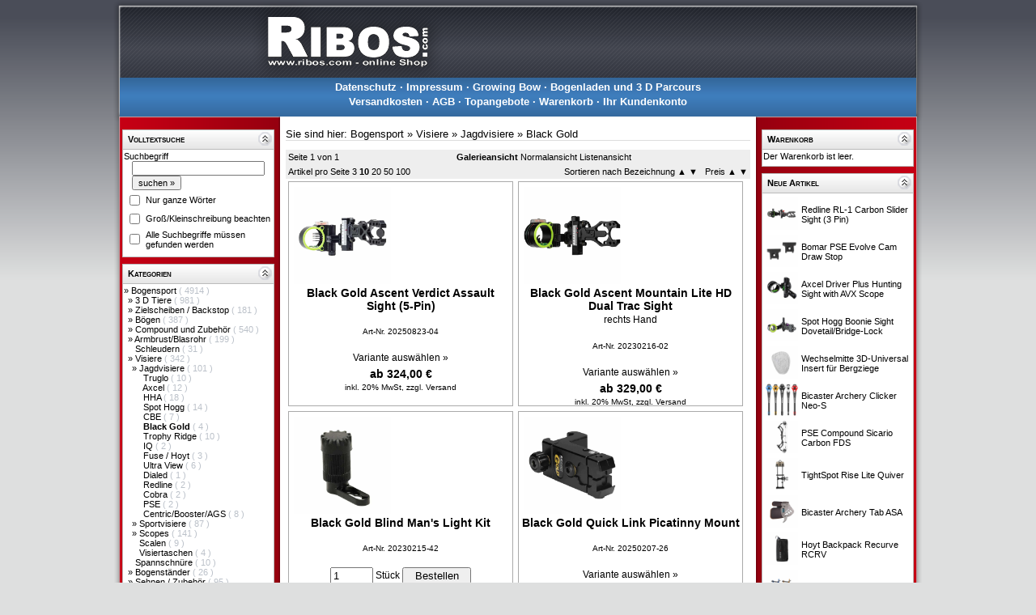

--- FILE ---
content_type: text/html; charset=UTF-8
request_url: https://www.ribos.com/kids-47_511_297_637-Black-Gold.html
body_size: 5687
content:
<?xml version="1.0" encoding="utf-8"?>
<!DOCTYPE html PUBLIC "-//W3C//DTD XHTML 1.0 Strict//EN" "http://www.w3.org/TR/xhtml1/DTD/xhtml1-strict.dtd">
<html xmlns="http://www.w3.org/1999/xhtml" xml:lang="en" lang="en">
<head>
<title>Black Gold - ribos - Onlineshop</title>
<!--[if IE]><meta http-equiv="X-UA-Compatible" content="IE=8" />
<![endif]-->
<meta http-equiv="Content-Type" content="text/html; charset=UTF-8" />
<meta http-equiv="Content-Style-Type" content="text/css" />
<!--[if IE]><meta http-equiv="imagetoolbar" content="no" />
<![endif]--><meta name="Generator" content="xaranshop V5.0.21.0 (12.02.2020 - 08:46:31)" />

<base href="https://www.ribos.com/" />

<meta name="description" content="Onlineshop rund um den Bogensport" />
<meta name="keywords"    content="Bogensport" />
<meta name="author"              content="" />
<meta name="abstract"            content="" />
<meta name="copyright"           content="(c) http://  " />
<meta name="revisit-after"       content="10 days" />
<meta name="robots"              content="index, follow" />
<meta name="Content-Language"    content="German, Deutsch" />
<meta name="expires"             content="0" />

<link rel="stylesheet" href="css.php?layout=0" type="text/css" media="screen" />
<script type="text/javascript" src="javascript_jquery.min.php"></script>
<script type="text/javascript" src="javascript_jquery.colorbox.min.php"></script>
<script type="text/javascript" src="javascript_jquery.tabs.php"></script>
<script type="text/javascript" src="javascript_jquery.megadropdown.php"></script>
<script type="text/javascript" src="javascript_jquery.autocomplete.min.php"></script>
<script type="text/javascript" src="javascript_jquery.hoverintent.min.php"></script>
<script type="text/javascript" src="javascript_jquery.panelslider.php"></script>
<script type="text/javascript" src="javascript_colorbox.php"></script>
<script type="text/javascript" src="javascript_sektionen.php"></script>
<script type="text/javascript" src="javascript_webseiten.php"></script>
                        
        
        

        

        

</head>
<body class="hintergrund">
<div id="gesamt">

<div id="oben">        
</div>

<div id="hauptnavigation" class="hauptnavigation"><span style="font-weight:bold;; position:relative;"><a href="datenschutz.php">Datenschutz</a></span>
 &middot; <span style="font-weight:bold;; position:relative;"><a href="impressum.php">Impressum</a></span>
 &middot; <span style="font-weight:bold;; position:relative;"><a href="kundeninformationen.php?info=6">Growing Bow</a></span>
 &middot; <span style="font-weight:bold;; position:relative;"><a href="kundeninformationen.php?info=7">Bogenladen und 3 D Parcours</a></span>
<br /><span style="font-weight:bold;; position:relative;"><a href="versandkosten.php">Versandkosten</a></span>
 &middot; <span style="font-weight:bold;; position:relative;"><a href="agb.php">AGB</a></span>
 &middot; <span style="font-weight:bold;; position:relative;"><a href="topangebote.php">Topangebote</a></span>
 &middot; <span style="font-weight:bold;; position:relative;"><a href="warenkorb.php">Warenkorb</a></span>
 &middot; <span style="font-weight:bold;; position:relative;"><a href="benutzer.php">Ihr Kundenkonto</a></span>
</div><table cellpadding="0" cellspacing="0" border="0" style="padding:0; margin:0; width:100%; table-layout:fixed;">
<colgroup>
<col id="spalte1" style="width:210px;" />
<col id="spalte2" />
<col id="spalte3" style="width:210px;" />
</colgroup>
<tr>


<td id="links"><div class="sektion_oben" id="sektionen_oben_1" style=";"><span class="navigation" style="font-weight:bold;
padding-left:5px;
color:#000000;
font-variant:small-caps;">Volltextsuche</span>  <div style="float:right;">
                           <a href="#"                                        
                              onclick     = "sektionen_einausblenden(1); return false;"
                              onmouseover = "sektionen_mausover(1);"
                              onmouseout  = "sektionen_mausout(1);">
                              <img id="sektionen_klick_1" src="grafiken/sektion_einausblenden_02_03.png" alt="" />
                           </a>
                         </div>
  </div>
<div class="sektion_mitte" id="sektionen_mitte_1" style="; display:block; margin-top:0px;    border-top:0px; margin-bottom:0px; border-bottom:0px; border-top-style:none;    border-top-width:0px; border-bottom-style:none; border-bottom-width:0px;"><form action="volltextsuche.php" method="post" style="padding:0; margin:0; border:0;">
<div class="navigation">Suchbegriff</div>
<div class="navigation"><input class="navigation" type="text" name="sb" id="ajaxautocomplete_08775a01e5c503000e89de580e84357518432dac" value="" style="margin-left:10px; width:85%;" /></div>
<div class="navigation"><input class="navigation" type="submit" name="weiter" value="suchen &#xBB;" style="margin-left:10px;" /></div>
<table  style="margin:0; padding:0; width:100%;">
<tr><td class="navigation"><input type="checkbox" name="so1" value="ja" /></td>
    <td class="navigation">Nur ganze Wörter</td></tr>
<tr><td class="navigation"><input type="checkbox" name="so2" value="ja" /></td>
    <td class="navigation">Groß/Kleinschreibung beachten</td></tr>
<tr><td class="navigation"><input type="checkbox" name="so3" value="ja" /></td>
    <td class="navigation">Alle Suchbegriffe müssen gefunden werden</td></tr>
</table>
</form>
<script type="text/javascript">
/* <![CDATA[ */
$(document).ready(function(){
 
 $("#ajaxautocomplete_08775a01e5c503000e89de580e84357518432dac").autocomplete({
    serviceUrl: 'ajax_autocomplete.php',
    minChars:2,
    width: 300,
    delimiter: /(,|;)\s*/,
    deferRequestBy: 0,
    params: { wo: 'awigfr' },
    noCache: false
  });
});
/* ]]> */
</script></div>
<div class="sektion_unten" id="sektionen_unten_1" style=";"> </div>
<div class="sektion_oben" id="sektionen_oben_2" style=";"><span class="navigation" style="font-weight:bold;
padding-left:5px;
color:#000000;
font-variant:small-caps;">Kategorien</span>  <div style="float:right;">
                           <a href="#"                                        
                              onclick     = "sektionen_einausblenden(2); return false;"
                              onmouseover = "sektionen_mausover(2);"
                              onmouseout  = "sektionen_mausout(2);">
                              <img id="sektionen_klick_2" src="grafiken/sektion_einausblenden_02_03.png" alt="" />
                           </a>
                         </div>
  </div>
<div class="sektion_mitte" id="sektionen_mitte_2" style="; display:block; margin-top:0px;    border-top:0px; margin-bottom:0px; border-bottom:0px; border-top-style:none;    border-top-width:0px; border-bottom-style:none; border-bottom-width:0px;"><div class="navigation"><div class="kategorien_hauptkategorie" style="padding-left:0px; ">
<span style="visibility:visible;"> &#187; </span>
<a href="kids-47-Bogensport.html">
Bogensport
</a>
<span style="color:#bbc1c9;"> (
4914
)</span>
</div>
<div class="kategorien_unterkategorie" style="padding-left:5px; ">
<span style="visibility:visible;"> &#187; </span>
<a href="kids-47_48-3-D-Tiere.html">
3 D Tiere
</a>
<span style="color:#bbc1c9;"> (
981
)</span>
</div>
<div class="kategorien_unterkategorie" style="padding-left:5px; ">
<span style="visibility:visible;"> &#187; </span>
<a href="kids-47_86-Zielscheiben-Backstop.html">
Zielscheiben / Backstop
</a>
<span style="color:#bbc1c9;"> (
181
)</span>
</div>
<div class="kategorien_unterkategorie" style="padding-left:5px; ">
<span style="visibility:visible;"> &#187; </span>
<a href="kids-47_396-Boegen.html">
Bögen
</a>
<span style="color:#bbc1c9;"> (
387
)</span>
</div>
<div class="kategorien_unterkategorie" style="padding-left:5px; ">
<span style="visibility:visible;"> &#187; </span>
<a href="kids-47_295-Compound-und-Zubehoer.html">
Compound und Zubehör
</a>
<span style="color:#bbc1c9;"> (
540
)</span>
</div>
<div class="kategorien_unterkategorie" style="padding-left:5px; ">
<span style="visibility:visible;"> &#187; </span>
<a href="kids-47_91-Armbrust-Blasrohr.html">
Armbrust/Blasrohr
</a>
<span style="color:#bbc1c9;"> (
199
)</span>
</div>
<div class="kategorien_unterkategorie" style="padding-left:5px; ">
<span style="visibility:hidden;"> &#187; </span>
<a href="kids-47_216-Schleudern.html">
Schleudern
</a>
<span style="color:#bbc1c9;"> (
31
)</span>
</div>
<div class="kategorien_unterkategorie" style="padding-left:5px; ">
<span style="visibility:visible;"> &#187; </span>
<a href="kids-47_511-Visiere.html">
Visiere
</a>
<span style="color:#bbc1c9;"> (
342
)</span>
</div>
<div class="kategorien_unterkategorie" style="padding-left:10px; ">
<span style="visibility:visible;"> &#187; </span>
<a href="kids-47_511_297-Jagdvisiere.html">
Jagdvisiere
</a>
<span style="color:#bbc1c9;"> (
101
)</span>
</div>
<div class="kategorien_unterkategorie" style="padding-left:15px; ">
<span style="visibility:hidden;"> &#187; </span>
<a href="kids-47_511_297_298-Truglo.html">
Truglo
</a>
<span style="color:#bbc1c9;"> (
10
)</span>
</div>
<div class="kategorien_unterkategorie" style="padding-left:15px; ">
<span style="visibility:hidden;"> &#187; </span>
<a href="kids-47_511_297_305-Axcel.html">
Axcel
</a>
<span style="color:#bbc1c9;"> (
12
)</span>
</div>
<div class="kategorien_unterkategorie" style="padding-left:15px; ">
<span style="visibility:hidden;"> &#187; </span>
<a href="kids-47_511_297_304-HHA.html">
HHA
</a>
<span style="color:#bbc1c9;"> (
18
)</span>
</div>
<div class="kategorien_unterkategorie" style="padding-left:15px; ">
<span style="visibility:hidden;"> &#187; </span>
<a href="kids-47_511_297_533-Spot-Hogg.html">
Spot Hogg
</a>
<span style="color:#bbc1c9;"> (
14
)</span>
</div>
<div class="kategorien_unterkategorie" style="padding-left:15px; ">
<span style="visibility:hidden;"> &#187; </span>
<a href="kids-47_511_297_643-CBE.html">
CBE
</a>
<span style="color:#bbc1c9;"> (
7
)</span>
</div>
<div class="kategorien_unterkategorie" style="padding-left:15px; ">
<span style="visibility:hidden;"> &#187; </span>
<a href="kids-47_511_297_637-Black-Gold.html">
<span style="font-weight:bold;">Black Gold</span>
</a>
<span style="color:#bbc1c9;"> (
4
)</span>
</div>
<div class="kategorien_unterkategorie" style="padding-left:15px; ">
<span style="visibility:hidden;"> &#187; </span>
<a href="kids-47_511_297_299-Trophy-Ridge.html">
Trophy Ridge
</a>
<span style="color:#bbc1c9;"> (
10
)</span>
</div>
<div class="kategorien_unterkategorie" style="padding-left:15px; ">
<span style="visibility:hidden;"> &#187; </span>
<a href="kids-47_511_297_602-IQ.html">
IQ
</a>
<span style="color:#bbc1c9;"> (
2
)</span>
</div>
<div class="kategorien_unterkategorie" style="padding-left:15px; ">
<span style="visibility:hidden;"> &#187; </span>
<a href="kids-47_511_297_564-Fuse-Hoyt.html">
Fuse / Hoyt
</a>
<span style="color:#bbc1c9;"> (
3
)</span>
</div>
<div class="kategorien_unterkategorie" style="padding-left:15px; ">
<span style="visibility:hidden;"> &#187; </span>
<a href="kids-47_511_297_303-Ultra-View.html">
Ultra View
</a>
<span style="color:#bbc1c9;"> (
6
)</span>
</div>
<div class="kategorien_unterkategorie" style="padding-left:15px; ">
<span style="visibility:hidden;"> &#187; </span>
<a href="kids-47_511_297_301-Dialed.html">
Dialed
</a>
<span style="color:#bbc1c9;"> (
1
)</span>
</div>
<div class="kategorien_unterkategorie" style="padding-left:15px; ">
<span style="visibility:hidden;"> &#187; </span>
<a href="kids-47_511_297_501-Redline.html">
Redline
</a>
<span style="color:#bbc1c9;"> (
2
)</span>
</div>
<div class="kategorien_unterkategorie" style="padding-left:15px; ">
<span style="visibility:hidden;"> &#187; </span>
<a href="kids-47_511_297_519-Cobra.html">
Cobra
</a>
<span style="color:#bbc1c9;"> (
2
)</span>
</div>
<div class="kategorien_unterkategorie" style="padding-left:15px; ">
<span style="visibility:hidden;"> &#187; </span>
<a href="kids-47_511_297_302-PSE.html">
PSE
</a>
<span style="color:#bbc1c9;"> (
2
)</span>
</div>
<div class="kategorien_unterkategorie" style="padding-left:15px; ">
<span style="visibility:hidden;"> &#187; </span>
<a href="kids-47_511_297_641-Centric-Booster-AGS.html">
Centric/Booster/AGS
</a>
<span style="color:#bbc1c9;"> (
8
)</span>
</div>
<div class="kategorien_unterkategorie" style="padding-left:10px; ">
<span style="visibility:visible;"> &#187; </span>
<a href="kids-47_511_513-Sportvisiere.html">
Sportvisiere
</a>
<span style="color:#bbc1c9;"> (
87
)</span>
</div>
<div class="kategorien_unterkategorie" style="padding-left:10px; ">
<span style="visibility:visible;"> &#187; </span>
<a href="kids-47_511_515-Scopes.html">
Scopes
</a>
<span style="color:#bbc1c9;"> (
141
)</span>
</div>
<div class="kategorien_unterkategorie" style="padding-left:10px; ">
<span style="visibility:hidden;"> &#187; </span>
<a href="kids-47_511_783-Scalen.html">
Scalen
</a>
<span style="color:#bbc1c9;"> (
9
)</span>
</div>
<div class="kategorien_unterkategorie" style="padding-left:10px; ">
<span style="visibility:hidden;"> &#187; </span>
<a href="kids-47_511_816-Visiertaschen.html">
Visiertaschen
</a>
<span style="color:#bbc1c9;"> (
4
)</span>
</div>
<div class="kategorien_unterkategorie" style="padding-left:5px; ">
<span style="visibility:hidden;"> &#187; </span>
<a href="kids-47_57-Spannschnuere.html">
Spannschnüre
</a>
<span style="color:#bbc1c9;"> (
10
)</span>
</div>
<div class="kategorien_unterkategorie" style="padding-left:5px; ">
<span style="visibility:visible;"> &#187; </span>
<a href="kids-47_437-Bogenstaender.html">
Bogenständer
</a>
<span style="color:#bbc1c9;"> (
26
)</span>
</div>
<div class="kategorien_unterkategorie" style="padding-left:5px; ">
<span style="visibility:visible;"> &#187; </span>
<a href="kids-47_58-Sehnen-Zubehoer.html">
Sehnen / Zubehör
</a>
<span style="color:#bbc1c9;"> (
95
)</span>
</div>
<div class="kategorien_unterkategorie" style="padding-left:5px; ">
<span style="visibility:visible;"> &#187; </span>
<a href="kids-47_59-Koecher.html">
Köcher
</a>
<span style="color:#bbc1c9;"> (
102
)</span>
</div>
<div class="kategorien_unterkategorie" style="padding-left:5px; ">
<span style="visibility:visible;"> &#187; </span>
<a href="kids-47_62-Pfeile-Schaefte.html">
Pfeile/Schäfte
</a>
<span style="color:#bbc1c9;"> (
390
)</span>
</div>
<div class="kategorien_unterkategorie" style="padding-left:5px; ">
<span style="visibility:visible;"> &#187; </span>
<a href="kids-47_68-Befiederung.html">
Befiederung
</a>
<span style="color:#bbc1c9;"> (
193
)</span>
</div>
<div class="kategorien_unterkategorie" style="padding-left:5px; ">
<span style="visibility:visible;"> &#187; </span>
<a href="kids-47_73-Pfeilauflagen-Button.html">
Pfeilauflagen/Button
</a>
<span style="color:#bbc1c9;"> (
104
)</span>
</div>
<div class="kategorien_unterkategorie" style="padding-left:5px; ">
<span style="visibility:hidden;"> &#187; </span>
<a href="kids-47_498-Clicker.html">
Clicker
</a>
<span style="color:#bbc1c9;"> (
27
)</span>
</div>
<div class="kategorien_unterkategorie" style="padding-left:5px; ">
<span style="visibility:visible;"> &#187; </span>
<a href="kids-47_74-Spitzen-Inserts.html">
Spitzen / Inserts
</a>
<span style="color:#bbc1c9;"> (
111
)</span>
</div>
<div class="kategorien_unterkategorie" style="padding-left:5px; ">
<span style="visibility:visible;"> &#187; </span>
<a href="kids-47_80-Nocken-Bushing-Nock-Collar.html">
Nocken / Bushing / Nock Collar
</a>
<span style="color:#bbc1c9;"> (
127
)</span>
</div>
<div class="kategorien_unterkategorie" style="padding-left:5px; ">
<span style="visibility:hidden;"> &#187; </span>
<a href="kids-47_79-Endenschutz.html">
Endenschutz
</a>
<span style="color:#bbc1c9;"> (
3
)</span>
</div>
<div class="kategorien_unterkategorie" style="padding-left:5px; ">
<span style="visibility:visible;"> &#187; </span>
<a href="kids-47_81-Handschuhe-Tabs.html">
Handschuhe / Tabs
</a>
<span style="color:#bbc1c9;"> (
85
)</span>
</div>
<div class="kategorien_unterkategorie" style="padding-left:5px; ">
<span style="visibility:visible;"> &#187; </span>
<a href="kids-47_82-Armschutz-Sleeve.html">
Armschutz / Sleeve
</a>
<span style="color:#bbc1c9;"> (
62
)</span>
</div>
<div class="kategorien_unterkategorie" style="padding-left:5px; ">
<span style="visibility:hidden;"> &#187; </span>
<a href="kids-47_562-Brustschutz.html">
Brustschutz
</a>
<span style="color:#bbc1c9;"> (
1
)</span>
</div>
<div class="kategorien_unterkategorie" style="padding-left:5px; ">
<span style="visibility:visible;"> &#187; </span>
<a href="kids-47_228-Bogen-und-Fingerschlingen.html">
Bogen und Fingerschlingen
</a>
<span style="color:#bbc1c9;"> (
18
)</span>
</div>
<div class="kategorien_unterkategorie" style="padding-left:5px; ">
<span style="visibility:visible;"> &#187; </span>
<a href="kids-47_371-Stabilisatoren-Daempfer.html">
Stabilisatoren / Dämpfer
</a>
<span style="color:#bbc1c9;"> (
199
)</span>
</div>
<div class="kategorien_unterkategorie" style="padding-left:5px; ">
<span style="visibility:visible;"> &#187; </span>
<a href="kids-47_83-Bogentaschen-Huellen.html">
Bogentaschen/Hüllen
</a>
<span style="color:#bbc1c9;"> (
77
)</span>
</div>
<div class="kategorien_unterkategorie" style="padding-left:5px; ">
<span style="visibility:visible;"> &#187; </span>
<a href="kids-47_84-Werkzeuge-Kleber-Schrauben.html">
Werkzeuge/Kleber/Schrauben
</a>
<span style="color:#bbc1c9;"> (
287
)</span>
</div>
<div class="kategorien_unterkategorie" style="padding-left:5px; ">
<span style="visibility:visible;"> &#187; </span>
<a href="kids-47_85-Messer-Machete-AXT-ATLATL.html">
Messer / Machete / AXT / ATLATL
</a>
<span style="color:#bbc1c9;"> (
37
)</span>
</div>
<div class="kategorien_unterkategorie" style="padding-left:5px; ">
<span style="visibility:visible;"> &#187; </span>
<a href="kids-47_196-Optik-Entfernungsmesser.html">
Optik - Entfernungsmesser
</a>
<span style="color:#bbc1c9;"> (
20
)</span>
</div>
<div class="kategorien_unterkategorie" style="padding-left:5px; ">
<span style="visibility:visible;"> &#187; </span>
<a href="kids-47_197-Bogenjagd.html">
Bogenjagd
</a>
<span style="color:#bbc1c9;"> (
121
)</span>
</div>
<div class="kategorien_unterkategorie" style="padding-left:5px; ">
<span style="visibility:visible;"> &#187; </span>
<a href="kids-47_226-Bekleidung-Brillen.html">
Bekleidung / Brillen
</a>
<span style="color:#bbc1c9;"> (
73
)</span>
</div>
<div class="kategorien_unterkategorie" style="padding-left:5px; ">
<span style="visibility:visible;"> &#187; </span>
<a href="kids-47_227-Buecher-Filme.html">
Bücher/Filme
</a>
<span style="color:#bbc1c9;"> (
8
)</span>
</div>
<div class="kategorien_unterkategorie" style="padding-left:5px; ">
<span style="visibility:hidden;"> &#187; </span>
<a href="kids-47_764-Training.html">
Training
</a>
<span style="color:#bbc1c9;"> (
21
)</span>
</div>
<div class="kategorien_unterkategorie" style="padding-left:5px; ">
<span style="visibility:visible;"> &#187; </span>
<a href="kids-47_236-Kinderseite.html">
Kinderseite
</a>
<span style="color:#bbc1c9;"> (
24
)</span>
</div>
<div class="kategorien_unterkategorie" style="padding-left:5px; ">
<span style="visibility:hidden;"> &#187; </span>
<a href="kids-47_260-Trinkflaschen-Taschen.html">
Trinkflaschen/Taschen
</a>
<span style="color:#bbc1c9;"> (
5
)</span>
</div>
<div class="kategorien_unterkategorie" style="padding-left:5px; ">
<span style="visibility:hidden;"> &#187; </span>
<a href="kids-47_620-Merchandise.html">
Merchandise
</a>
<span style="color:#bbc1c9;"> (
19
)</span>
</div>
<div class="kategorien_unterkategorie" style="padding-left:5px; ">
<span style="visibility:hidden;"> &#187; </span>
<a href="kids-47_636-LARP.html">
LARP
</a>
<span style="color:#bbc1c9;"> (
8
)</span>
</div>
<div class="kategorien_hauptkategorie" style="padding-left:0px; ">
<span style="visibility:visible;"> &#187; </span>
<a href="kids-92-Miltec-Outdoor.html">
Miltec - Outdoor
</a>
<span style="color:#bbc1c9;"> (
248
)</span>
</div>
<div class="kategorien_hauptkategorie" style="padding-left:0px; ">
<span style="visibility:hidden;"> &#187; </span>
<a href="kids-175-Restposten.html">
Restposten
</a>
<span style="color:#bbc1c9;"> (
14
)</span>
</div>
<div class="kategorien_hauptkategorie" style="padding-left:0px; ">
<span style="visibility:hidden;"> &#187; </span>
<a href="kids-168-Gutschein.html">
Gutschein
</a>
<span style="color:#bbc1c9;"> (
1
)</span>
</div></div></div>
<div class="sektion_unten" id="sektionen_unten_2" style=";"> </div>
</td>

<td id="mitte"><div class="navigation" style="margin:5px 0px 11px 0px;
font-size:13px;
border-bottom:1px #dddddd solid;">Sie sind hier: <a href="kid-47-Bogensport.html">Bogensport</a> &#xBB; <a href="kid-511-Visiere.html">Visiere</a> &#xBB; <a href="kid-297-Jagdvisiere.html">Jagdvisiere</a> &#xBB; <a href="kid-637-Black-Gold.html">Black Gold</a></div>










<div class="navigation" style="font-size:11px;
color:#000000;
background-color:#eeeeee;
padding:3px 3px 3px 3px;; text-align:center;"><span style="float:left;">Seite 1 von 1</span><span style="float:right;"></span><b>Galerieansicht</b> <a href="./artikelauswahl.php?kid=637&amp;von=1&amp;sb=&amp;so1=&amp;so2=&amp;so3=&amp;ansicht=2">Normalansicht</a> <a href="./artikelauswahl.php?kid=637&amp;von=1&amp;sb=&amp;so1=&amp;so2=&amp;so3=&amp;ansicht=3">Listenansicht</a></div>
<div class="navigation" style="font-size:11px;
color:#000000;
background-color:#eeeeee;
padding:3px 3px 3px 3px;; text-align:right;"><span style="float:left;">Artikel pro Seite <a href="./artikelauswahl.php?kid=637&amp;von=1&amp;sb=&amp;so1=&amp;so2=&amp;so3=&amp;anzahlproseite=3">3</a> <b>10</b> <a href="./artikelauswahl.php?kid=637&amp;von=1&amp;sb=&amp;so1=&amp;so2=&amp;so3=&amp;anzahlproseite=20">20</a> <a href="./artikelauswahl.php?kid=637&amp;von=1&amp;sb=&amp;so1=&amp;so2=&amp;so3=&amp;anzahlproseite=50">50</a> <a href="./artikelauswahl.php?kid=637&amp;von=1&amp;sb=&amp;so1=&amp;so2=&amp;so3=&amp;anzahlproseite=100">100</a></span>Sortieren nach Bezeichnung <a href="./artikelauswahl.php?kid=637&amp;von=1&amp;sb=&amp;so1=&amp;so2=&amp;so3=&amp;artikelsortierung=1" title="Aufsteigend"> &#x25B2; </a> <a href="./artikelauswahl.php?kid=637&amp;von=1&amp;sb=&amp;so1=&amp;so2=&amp;so3=&amp;artikelsortierung=2" title="Absteigend"> &#x25BC; </a> &nbsp; Preis  <a href="./artikelauswahl.php?kid=637&amp;von=1&amp;sb=&amp;so1=&amp;so2=&amp;so3=&amp;artikelsortierung=3" title="Aufsteigend"> &#x25B2; </a> <a href="./artikelauswahl.php?kid=637&amp;von=1&amp;sb=&amp;so1=&amp;so2=&amp;so3=&amp;artikelsortierung=4" title="Absteigend"> &#x25BC; </a></div>


<form action="aktionen.php" method="post" style="padding:0; margin:0; border:0;">
<div style="width:270px; height:270px; border:1px #aaaaaa solid; margin:3px; padding:3px;
background-color:#ffffff;
overflow:hidden;
float:left;">
<a href="aid-12763-Black-Gold-Ascent-Verdict-Assault-Sight-5-Pin.html"><img style="width:120px;
margin:3px;
float:left;" src="abbildungen/20250823-04.jpg" alt="neuer Artikel erstellt am 24.08.2025-11:22" /></a>
<div style="clear:both;"></div>
<div style="">
<div class="gross" style="text-align:center; overflow:hidden;"><a href="aid-12763-Black-Gold-Ascent-Verdict-Assault-Sight-5-Pin.html">Black Gold Ascent Verdict Assault Sight (5-Pin)</a></div>
</div>
<div style="clear:both;">&nbsp;</div>
<div class="klein" style="text-align:center; overflow:hidden;">Art-Nr. 20250823-04</div>
<div style="clear:both;">&nbsp;</div>
<div class="normal" style="text-align:center;"><a href="aid-12763-Black-Gold-Ascent-Verdict-Assault-Sight-5-Pin.html">Variante auswählen &#xBB;</a></div>
<div class="gross" style="text-align:center; margin:3px;">ab 324,00 €</div>

<div class="klein" style="text-align:center;">inkl. 20% MwSt, <a href="versandkosten.php">zzgl. Versand</a></div>
<br />
<div class="klein" style="text-align:center;"><a href="aid-12763-Black-Gold-Ascent-Verdict-Assault-Sight-5-Pin.html">Details...</a></div>
</div>
<div style="margin:0; padding:0; display:inline;">
<input type="hidden" name="aktion" value="artikel_hinzufuegen" />
<input type="hidden" name="aid"    value="12763" />
<input type="hidden" name="url"    value="kid-637-Black-Gold-Ascent-Verdict-Assault-Sight-5-Pin.html" />
</div>
</form>
<form action="aktionen.php" method="post" style="padding:0; margin:0; border:0;">
<div style="width:270px; height:270px; border:1px #aaaaaa solid; margin:3px; padding:3px;
background-color:#ffffff;
overflow:hidden;
float:left;">
<a href="aid-11563-Black-Gold-Ascent-Mountain-Lite-HD-Dual-Trac-Sight-rechts-Hand.html"><img style="width:120px;
margin:3px;
float:left;" src="abbildungen/20230216-02.jpg" alt="neuer Artikel erstellt am 24.04.2023-05:08" /></a>
<div style="clear:both;"></div>
<div style="">
<div class="gross" style="text-align:center; overflow:hidden;"><a href="aid-11563-Black-Gold-Ascent-Mountain-Lite-HD-Dual-Trac-Sight-rechts-Hand.html">Black Gold Ascent Mountain Lite HD Dual Trac Sight</a></div>
<div class="normal" style="text-align:center; overflow:hidden;">rechts Hand</div>
</div>
<div style="clear:both;">&nbsp;</div>
<div class="klein" style="text-align:center; overflow:hidden;">Art-Nr. 20230216-02</div>
<div style="clear:both;">&nbsp;</div>
<div class="normal" style="text-align:center;"><a href="aid-11563-Black-Gold-Ascent-Mountain-Lite-HD-Dual-Trac-Sight-rechts-Hand.html">Variante auswählen &#xBB;</a></div>
<div class="gross" style="text-align:center; margin:3px;">ab 329,00 €</div>

<div class="klein" style="text-align:center;">inkl. 20% MwSt, <a href="versandkosten.php">zzgl. Versand</a></div>
<br />
<div class="klein" style="text-align:center;"><a href="aid-11563-Black-Gold-Ascent-Mountain-Lite-HD-Dual-Trac-Sight-rechts-Hand.html">Details...</a></div>
</div>
<div style="margin:0; padding:0; display:inline;">
<input type="hidden" name="aktion" value="artikel_hinzufuegen" />
<input type="hidden" name="aid"    value="11563" />
<input type="hidden" name="url"    value="kid-637-Black-Gold-Ascent-Mountain-Lite-HD-Dual-Trac-Sight-rechts-Hand.html" />
</div>
</form>
<form action="aktionen.php" method="post" style="padding:0; margin:0; border:0;">
<div style="width:270px; height:270px; border:1px #aaaaaa solid; margin:3px; padding:3px;
background-color:#ffffff;
overflow:hidden;
float:left;">
<a href="aid-11350-Black-Gold-Blind-Man-s-Light-Kit.html"><img style="width:120px;
margin:3px;
float:left;" src="abbildungen/20230215-42.jpg" alt="neuer Artikel erstellt am 12.07.2022-05:50" /></a>
<div style="clear:both;"></div>
<div style="">
<div class="gross" style="text-align:center; overflow:hidden;"><a href="aid-11350-Black-Gold-Blind-Man-s-Light-Kit.html">Black Gold Blind Man's Light Kit</a></div>
</div>
<div style="clear:both;">&nbsp;</div>
<div class="klein" style="text-align:center; overflow:hidden;">Art-Nr. 20230215-42</div>
<div style="clear:both;">&nbsp;</div>
<div class="normal" style="text-align:center; vertical-align:middle;">
<input type="text" name="menge" value="1" style="vertical-align:middle; width:45px;" />
 Stück
 <input type="submit" name="bestellen11350" value="Bestellen" style="vertical-align:middle; min-width:85px;" />
</div>
<div class="gross" style="text-align:center; margin:3px;">29,99 €</div>

<div class="klein" style="text-align:center;">inkl. 20% MwSt, <a href="versandkosten.php">zzgl. Versand</a></div>
<br />
<div class="klein" style="text-align:center;"><a href="aid-11350-Black-Gold-Blind-Man-s-Light-Kit.html">Details...</a></div>
</div>
<div style="margin:0; padding:0; display:inline;">
<input type="hidden" name="aktion" value="artikel_hinzufuegen" />
<input type="hidden" name="aid"    value="11350" />
<input type="hidden" name="url"    value="kid-637-Black-Gold-Blind-Man-s-Light-Kit.html" />
</div>
</form>
<form action="aktionen.php" method="post" style="padding:0; margin:0; border:0;">
<div style="width:270px; height:270px; border:1px #aaaaaa solid; margin:3px; padding:3px;
background-color:#ffffff;
overflow:hidden;
float:left;">
<a href="aid-12531-Black-Gold-Quick-Link-Picatinny-Mount.html"><img style="width:120px;
margin:3px;
float:left;" src="abbildungen/20250207-26.jpg" alt="neuer Artikel erstellt am 27.02.2025-04:02" /></a>
<div style="clear:both;"></div>
<div style="">
<div class="gross" style="text-align:center; overflow:hidden;"><a href="aid-12531-Black-Gold-Quick-Link-Picatinny-Mount.html">Black Gold Quick Link Picatinny Mount</a></div>
</div>
<div style="clear:both;">&nbsp;</div>
<div class="klein" style="text-align:center; overflow:hidden;">Art-Nr. 20250207-26</div>
<div style="clear:both;">&nbsp;</div>
<div class="normal" style="text-align:center;"><a href="aid-12531-Black-Gold-Quick-Link-Picatinny-Mount.html">Variante auswählen &#xBB;</a></div>
<div class="gross" style="text-align:center; margin:3px;">ab 129,00 €</div>

<div class="klein" style="text-align:center;">inkl. 20% MwSt, <a href="versandkosten.php">zzgl. Versand</a></div>
<br />
<div class="klein" style="text-align:center;"><a href="aid-12531-Black-Gold-Quick-Link-Picatinny-Mount.html">Details...</a></div>
</div>
<div style="margin:0; padding:0; display:inline;">
<input type="hidden" name="aktion" value="artikel_hinzufuegen" />
<input type="hidden" name="aid"    value="12531" />
<input type="hidden" name="url"    value="kid-637-Black-Gold-Quick-Link-Picatinny-Mount.html" />
</div>
</form>
<div style="clear:both;"></div>
<div class="navigation" style="font-size:11px;
color:#000000;
background-color:#eeeeee;
padding:3px 3px 3px 3px;; text-align:center;"><span style="float:left;">Seite 1 von 1</span><span style="float:right;"></span><b>Galerieansicht</b> <a href="./artikelauswahl.php?kid=637&amp;von=1&amp;sb=&amp;so1=&amp;so2=&amp;so3=&amp;ansicht=2">Normalansicht</a> <a href="./artikelauswahl.php?kid=637&amp;von=1&amp;sb=&amp;so1=&amp;so2=&amp;so3=&amp;ansicht=3">Listenansicht</a></div>
<div class="navigation" style="font-size:11px;
color:#000000;
background-color:#eeeeee;
padding:3px 3px 3px 3px;; text-align:right;"><span style="float:left;">Artikel pro Seite <a href="./artikelauswahl.php?kid=637&amp;von=1&amp;sb=&amp;so1=&amp;so2=&amp;so3=&amp;anzahlproseite=3">3</a> <b>10</b> <a href="./artikelauswahl.php?kid=637&amp;von=1&amp;sb=&amp;so1=&amp;so2=&amp;so3=&amp;anzahlproseite=20">20</a> <a href="./artikelauswahl.php?kid=637&amp;von=1&amp;sb=&amp;so1=&amp;so2=&amp;so3=&amp;anzahlproseite=50">50</a> <a href="./artikelauswahl.php?kid=637&amp;von=1&amp;sb=&amp;so1=&amp;so2=&amp;so3=&amp;anzahlproseite=100">100</a></span>Sortieren nach Bezeichnung <a href="./artikelauswahl.php?kid=637&amp;von=1&amp;sb=&amp;so1=&amp;so2=&amp;so3=&amp;artikelsortierung=1" title="Aufsteigend"> &#x25B2; </a> <a href="./artikelauswahl.php?kid=637&amp;von=1&amp;sb=&amp;so1=&amp;so2=&amp;so3=&amp;artikelsortierung=2" title="Absteigend"> &#x25BC; </a> &nbsp; Preis  <a href="./artikelauswahl.php?kid=637&amp;von=1&amp;sb=&amp;so1=&amp;so2=&amp;so3=&amp;artikelsortierung=3" title="Aufsteigend"> &#x25B2; </a> <a href="./artikelauswahl.php?kid=637&amp;von=1&amp;sb=&amp;so1=&amp;so2=&amp;so3=&amp;artikelsortierung=4" title="Absteigend"> &#x25BC; </a></div>





</td>



<td id="rechts"><div class="sektion_oben" id="sektionen_oben_3" style=";"><span class="navigation" style="font-weight:bold;
padding-left:5px;
color:#000000;
font-variant:small-caps;">Warenkorb</span>  <div style="float:right;">
                           <a href="#"                                        
                              onclick     = "sektionen_einausblenden(3); return false;"
                              onmouseover = "sektionen_mausover(3);"
                              onmouseout  = "sektionen_mausout(3);">
                              <img id="sektionen_klick_3" src="grafiken/sektion_einausblenden_02_03.png" alt="" />
                           </a>
                         </div>
  </div>
<div class="sektion_mitte" id="sektionen_mitte_3" style="; display:block; margin-top:0px;    border-top:0px; margin-bottom:0px; border-bottom:0px; border-top-style:none;    border-top-width:0px; border-bottom-style:none; border-bottom-width:0px;"><div class="navigation">
Der Warenkorb ist leer.
</div></div>
<div class="sektion_unten" id="sektionen_unten_3" style=";"> </div>
<div class="sektion_oben" id="sektionen_oben_7" style=";"><span class="navigation" style="font-weight:bold;
padding-left:5px;
color:#000000;
font-variant:small-caps;">Neue Artikel</span>  <div style="float:right;">
                           <a href="#"                                        
                              onclick     = "sektionen_einausblenden(7); return false;"
                              onmouseover = "sektionen_mausover(7);"
                              onmouseout  = "sektionen_mausout(7);">
                              <img id="sektionen_klick_7" src="grafiken/sektion_einausblenden_02_03.png" alt="" />
                           </a>
                         </div>
  </div>
<div class="sektion_mitte" id="sektionen_mitte_7" style="; display:block; margin-top:0px;    border-top:0px; margin-bottom:0px; border-bottom:0px; border-top-style:none;    border-top-width:0px; border-bottom-style:none; border-bottom-width:0px;"><table  style="margin:0; padding:0; width:100%;">
<tr class="navigation">
<td><a href="aid-13006-Redline-RL-1-Carbon-Slider-Sight-3-Pin-RH-Right-Hand.html"><img src="abbildungen/20260108-20.jpg" style=" width:40px;" alt="neuer Artikel erstellt am 08.04.2022-08:54" /></a></td>
<td class="navigation"><a href="aid-13006-Redline-RL-1-Carbon-Slider-Sight-3-Pin-RH-Right-Hand.html">Redline RL-1 Carbon Slider Sight (3 Pin)</a></td>
</tr>
<tr class="navigation">
<td><a href="aid-13005-Bomar-PSE-Evolve-Cam-Draw-Stop.html"><img src="abbildungen/20260108-19.jpg" style=" width:40px;" alt="neuer Artikel erstellt am 20.01.2026-05:44" /></a></td>
<td class="navigation"><a href="aid-13005-Bomar-PSE-Evolve-Cam-Draw-Stop.html">Bomar PSE Evolve Cam Draw Stop</a></td>
</tr>
<tr class="navigation">
<td><a href="aid-13004-Axcel-Driver-Plus-Hunting-Sight-with-AVX-Scope-Bridge-Lock.html"><img src="abbildungen/20260108-06.jpg" style=" width:40px;" alt="neuer Artikel erstellt am 27.03.2025-12:20" /></a></td>
<td class="navigation"><a href="aid-13004-Axcel-Driver-Plus-Hunting-Sight-with-AVX-Scope-Bridge-Lock.html">Axcel Driver Plus Hunting Sight with AVX Scope</a></td>
</tr>
<tr class="navigation">
<td><a href="aid-13002-Spot-Hogg-Boonie-Sight-Dovetail-Bridge-Lock.html"><img src="abbildungen/20260108-01.jpg" style=" width:40px;" alt="neuer Artikel erstellt am 20.01.2026-03:00" /></a></td>
<td class="navigation"><a href="aid-13002-Spot-Hogg-Boonie-Sight-Dovetail-Bridge-Lock.html">Spot Hogg Boonie Sight Dovetail/Bridge-Lock</a></td>
</tr>
<tr class="navigation">
<td><a href="aid-12968-Wechselmitte-3D-Universal-Insert-fuer-Bergziege.html"><img src="abbildungen/20260107-14.jpg" style=" width:40px;" alt="neuer Artikel erstellt am 19.01.2026-06:30" /></a></td>
<td class="navigation"><a href="aid-12968-Wechselmitte-3D-Universal-Insert-fuer-Bergziege.html">Wechselmitte 3D-Universal Insert für Bergziege</a></td>
</tr>
<tr class="navigation">
<td><a href="aid-12964-Bicaster-Archery-Clicker-Neo-S.html"><img src="abbildungen/20260106-16.jpg" style=" width:40px;" alt="neuer Artikel erstellt am 14.01.2026-04:55" /></a></td>
<td class="navigation"><a href="aid-12964-Bicaster-Archery-Clicker-Neo-S.html">Bicaster Archery Clicker Neo-S</a></td>
</tr>
<tr class="navigation">
<td><a href="aid-12962-PSE-Compound-Sicario-Carbon-FDS.html"><img src="abbildungen/20260106-15.jpg" style=" width:40px;" alt="neuer Artikel erstellt am 14.01.2026-03:48" /></a></td>
<td class="navigation"><a href="aid-12962-PSE-Compound-Sicario-Carbon-FDS.html">PSE Compound Sicario Carbon FDS</a></td>
</tr>
<tr class="navigation">
<td><a href="aid-12960-TightSpot-Rise-Lite-Quiver.html"><img src="abbildungen/20260109-02.jpg" style=" width:40px;" alt="Seitenköcher Clip 1" /></a></td>
<td class="navigation"><a href="aid-12960-TightSpot-Rise-Lite-Quiver.html">TightSpot Rise Lite Quiver</a></td>
</tr>
<tr class="navigation">
<td><a href="aid-12957-Bicaster-Archery-Tab-ASA.html"><img src="abbildungen/20260106-10.jpg" style=" width:40px;" alt="neuer Artikel erstellt am 06.01.2026-05:22" /></a></td>
<td class="navigation"><a href="aid-12957-Bicaster-Archery-Tab-ASA.html">Bicaster Archery Tab ASA</a></td>
</tr>
<tr class="navigation">
<td><a href="aid-12955-Hoyt-Backpack-Recurve-RCRV.html"><img src="abbildungen/20260106-07.jpg" style=" width:40px;" alt="neuer Artikel erstellt am 02.04.2021-06:13" /></a></td>
<td class="navigation"><a href="aid-12955-Hoyt-Backpack-Recurve-RCRV.html">Hoyt Backpack Recurve RCRV</a></td>
</tr>
<tr class="navigation">
<td><a href="aid-12953-EXE-VISIER-DIME.html"><img src="abbildungen/20260106-04.jpg" style=" width:40px;" alt="neuer Artikel erstellt am 07.01.2026-05:14" /></a></td>
<td class="navigation"><a href="aid-12953-EXE-VISIER-DIME.html">EXE VISIER DIME</a></td>
</tr>
<tr class="navigation">
<td><a href="aid-12952-IBB-3D-Tier-Hahn-Braun-Gruppe-4.html"><img src="abbildungen/20260106-01.jpg" style=" width:40px;" alt="neuer Artikel erstellt am 04.09.2024-05:34" /></a></td>
<td class="navigation"><a href="aid-12952-IBB-3D-Tier-Hahn-Braun-Gruppe-4.html">IBB 3D Tier Hahn Braun</a></td>
</tr>
<tr class="navigation">
<td><a href="aid-12951-Bicaster-Archery-Finger-Tab-Log.html"><img src="abbildungen/20251230-06.jpg" style=" width:40px;" alt="neuer Artikel erstellt am 06.01.2026-05:22" /></a></td>
<td class="navigation"><a href="aid-12951-Bicaster-Archery-Finger-Tab-Log.html">Bicaster Archery Finger Tab Log</a></td>
</tr>
<tr class="navigation">
<td><a href="aid-12950-Specialty-Super-Server-String-Separators.html"><img src="abbildungen/20251229-09.jpg" style=" width:40px;" alt="Checker Messlehre" /></a></td>
<td class="navigation"><a href="aid-12950-Specialty-Super-Server-String-Separators.html">Specialty Super Server String Separators</a></td>
</tr>
</table></div>
<div class="sektion_unten" id="sektionen_unten_7" style=";"> </div>
<div class="sektion_oben" id="sektionen_oben_5" style=";"><span class="navigation" style="font-weight:bold;
padding-left:5px;
color:#000000;
font-variant:small-caps;">Newsletter</span>  <div style="float:right;">
                           <a href="#"                                        
                              onclick     = "sektionen_einausblenden(5); return false;"
                              onmouseover = "sektionen_mausover(5);"
                              onmouseout  = "sektionen_mausout(5);">
                              <img id="sektionen_klick_5" src="grafiken/sektion_einausblenden_02_03.png" alt="" />
                           </a>
                         </div>
  </div>
<div class="sektion_mitte" id="sektionen_mitte_5" style="; display:block; margin-top:0px;    border-top:0px; margin-bottom:0px; border-bottom:0px; border-top-style:none;    border-top-width:0px; border-bottom-style:none; border-bottom-width:0px;"><form action="newsletter.php" method="post" style="margin:0; padding:0;">
<div class="normal">
<input class="navigation" style="margin-left:10px; width:85%;" type="text" name="email" value="" />
<input class="navigation" style="margin-left:10px;" type="submit" name="weiter" value="Absenden &#xBB;" />
</div>
</form></div>
<div class="sektion_unten" id="sektionen_unten_5" style=";"> </div>
</td>

</tr></table>
<div id="unten">        
</div>

</div>
<div id="unterhalb">        
</div>

                        
        
<!-- Quelltext 1 des Drittanbieters -->

        
        

        

        

</body>
</html>

--- FILE ---
content_type: text/html; charset=UTF-8
request_url: https://www.ribos.com/javascript_colorbox.php
body_size: 10
content:
        
      $(document).ready(function()
      {
        $("a[rel='bildzoom']").colorbox({transition:'elastic',
                                         speed:      555,
                                         current:    '<span class="normal" style="color:#000000;">Abbildung {current} von {total}</span>',                                       
                                         close:      '<span class="normal" style="color:#000000;">Schließen</span>',
                                         previous:   '<span class="normal" style="color:#000000;">« zurück</span>',
                                         next:       '<span class="normal" style="color:#000000;">weiter »</span>',
                                         opacity:    '0.75'})
      });





--- FILE ---
content_type: text/css
request_url: https://www.ribos.com/css.php?layout=0
body_size: 2147
content:
.gross{font-family:Segoe UI, Tahoma,Verdana,sans-serif;font-size:14px;font-weight:bold;color:#000000;text-decoration:none;}.gross a:link{color:#000000;text-decoration:none;} .gross a:visited{color:#000000;text-decoration:none;} .gross a:hover{color:#000000;text-decoration:underline;} .gross a:active{color:#000000;text-decoration:underline;}.normal{font-family:Segoe UI, Tahoma,Verdana,sans-serif;font-size:12px;color:#000000;vertical-align:top;line-height:18px;}.normal a:link{color:#000000;text-decoration:none;} .normal a:visited{color:#000000;text-decoration:none;} .normal a:hover{color:#000000;text-decoration:underline;} .normal a:active{color:#000000;text-decoration:underline;}.klein{font-family:Segoe UI, Tahoma,Verdana,sans-serif;font-size:10px;color:#000000;}.klein a:link{color:#000000;text-decoration:none;} .klein a:visited{color:#000000;text-decoration:none;} .klein a:hover{color:#000000;text-decoration:underline;} .klein a:active{color:#000000;text-decoration:underline;}.hauptnavigation{font-family:Segoe UI, Tahoma,Verdana,sans-serif;font-size:13px;font-style:normal;font-weight:bold;color:#ffffff;line-height:140%;}.hauptnavigation a:link{color:#ffffff;text-decoration:none;}.hauptnavigation a:visited{color:#ffffff;text-decoration:none;}.hauptnavigation a:hover{color:#ffffff;text-decoration:underline;}.hauptnavigation a:active{color:#ffffff;text-decoration:underline;}.navigation{font-family:Segoe UI, Tahoma,Verdana,sans-serif;font-size:11px;color:#000000;font-style:normal;}.navigation a:link{color:#000000;text-decoration:none;} .navigation a:visited{color:#000000;text-decoration:none;} .navigation a:hover{color:#000000;text-decoration:underline;} .navigation a:active{color:#000000;text-decoration:underline;}html{overflow-y: scroll;overflow-x: auto;}.hintergrund{background-color:#dedfdf;background-image:url('grafiken/gesamt.png');background-attachment:scroll;background-repeat:repeat-x;background-position: center top;margin:0;padding:0;}#gesamt{position:relative; top:0px; left:0px;width:1000px;margin:0px auto 0px auto;padding:0;}#spalte1{width:210px;}#sssssssssssssssspalte2{}#spalte3{width:210px;}#oberhalb{display:block;background-color:transparent;background-image:url('grafiken/oberhalb.png');background-attachment:scroll;background-repeat:repeat-x;height:24px;padding:3px;margin:0; }#oben{display:block;background-color:transparent;background-image:url('grafiken/oben.png');background-attachment:scroll;background-repeat:repeat-x;height:90px;padding:3px;margin:0;}#hauptnavigation{display:block;background-color:transparent;background-image:url('grafiken/hauptnavigation.png');background-attachment:scroll;background-repeat:repeat-x;text-align:center;height:48px;padding:3px;margin:0; }#links{background-color:transparent;background-image:url('grafiken/links.png');background-attachment:scroll;background-repeat:repeat-y;text-align:left;vertical-align:top;width:194px;padding:8px;margin:0; overflow:hidden;}#mitte{;background-color:transparent;background-image:url('grafiken/mitte.png');background-attachment:scroll;background-repeat:repeat-y; text-align:left;vertical-align:top;padding:3px;margin:0;min-height:300px;//width: 574px;overflow:hidden;}#rechts{background-color:transparent;background-image:url('grafiken/rechts.png');background-attachment:scroll;background-repeat:repeat-y;text-align:left;vertical-align:top;width:194px;overflow:hidden;padding:8px;margin:0; }#unten{ display:block;background-color:transparent;background-image:url('grafiken/unten.png');background-attachment:scroll;background-repeat:repeat-x;vertical-align:top;height:34px;padding:3px;margin:0; } #unterhalb{display:block;background-color:transparent;background-image:url('grafiken/unterhalb.png');background-attachment:scroll;background-repeat:repeat-x;height:34px;padding:3px;margin:0; }.clear{clear:both;font-size:0px;width:0px;height:0px;line-height:0px;padding:0px;margin:0px;}.sektion_oben{background-color:#dddddd;background-image:url('grafiken/xaranshop_sektion_oben00.png');vertical-align:middle;text-align:left;margin-top:2px;margin-right:3px;margin-bottom:0px;margin-left:3px;padding:2px;height:21px;overflow:hidden;}.sektion_mitte{background-color:#ffffff;background-image:url('grafiken/xaranshop_sektion_mitte00.png');background-repeat:repeat;vertical-align:middle;text-align:left;margin-top:0px;margin-right:3px;margin-bottom:0px;margin-left:3px;padding:2px;overflow:hidden;}.sektion_unten{background-color:#ffffff;background-image:url('grafiken/xaranshop_sektion_unten00.png');vertical-align:middle;text-align:left;margin-top:0;margin-right:3px;margin-bottom:8px;margin-left:3px;padding:2px;height:1px;overflow:hidden;}.fieldsetrahmen_gesamt{margin-top:10px;margin-right:auto;margin-bottom:10px;margin-left:auto;}.rahmen_unten{border-right: 1px #aaaaaa solid;border-bottom:1px #aaaaaa solid;border-left:1px #aaaaaa solid;background-color: #eeeeee;background-image:url('grafiken/xaranshop_rahmen_mittemitte.png');background-repeat:repeat;padding:2px;margin-top:0px;margin-right:auto;margin-bottom:10px;margin-left:auto;}.rahmen_oben{border-top: 1px #aaaaaa solid;border-right: 1px #aaaaaa solid;border-left:1px #aaaaaa solid;background-color: #dddddd;background-image:url('grafiken/xaranshop_rahmen_obenmitte.png');background-repeat:repeat;height: 30px;margin-top:10px;margin-right:auto;margin-bottom:0px;margin-left:auto;}.rahmen_unten{border-right: 1px #aaaaaa solid;border-bottom:1px #aaaaaa solid;border-left:1px #aaaaaa solid;background-color: #eeeeee; background-image:url('grafiken/xaranshop_rahmen_mittemitte.png');background-repeat:repeat;padding:2px;margin-top:0px;margin-right:auto;margin-bottom:10px;margin-left:auto;}.schmuckrahmen_gesamt{border-top: 1px #aaaaaa solid;border-right: 1px #aaaaaa solid;border-bottom:1px #aaaaaa solid;border-left:1px #aaaaaa solid;margin-top:10px;margin-right:auto;margin-bottom:10px;margin-left:auto;}.schmuckrahmen_oben_links{background-color: #ffffff;background-image:url('grafiken/xaranshop_rahmen_obenlinks.png');background-repeat:repeat;width:4px;height: 30px;}.schmuckrahmen_oben_mitte{background-color: #dddddd;background-image:url('grafiken/xaranshop_rahmen_obenmitte.png');background-repeat:repeat;height: 30px;}.schmuckrahmen_oben_rechts{background-color: #ffffff;background-image:url('grafiken/xaranshop_rahmen_obenrechts.png');background-repeat:repeat;width:4px;height: 30px;}.schmuckrahmen_mitte_links{background-color: #ffffff;background-image:url('grafiken/xaranshop_rahmen_mittelinks.png');background-repeat:repeat;width:4px;}.schmuckrahmen_mitte_mitte{background-color: #eeeeee;background-image:url('grafiken/xaranshop_rahmen_mittemitte.png');background-repeat:repeat;}.schmuckrahmen_mitte_rechts{background-color: #ffffff;background-image:url('grafiken/xaranshop_rahmen_mitterechts.png');background-repeat:repeat;width:4px;}.schmuckrahmen_unten_links{background-color: #ffffff;background-image:url('grafiken/xaranshop_rahmen_untenlinks.png');background-repeat:repeat;width:4px;height: 4px;}.schmuckrahmen_unten_mitte{background-color: #ffffff;background-image:url('grafiken/xaranshop_rahmen_untenmitte.png');background-repeat:repeat;height: 4;}.schmuckrahmen_unten_rechts{background-color: #ffffff;background-image:url('grafiken/xaranshop_rahmen_untenrechts.png');background-repeat:repeat;width:4px;height: 4px; }ul#megadropdown{margin:0;padding:0;float:left;list-style:none;margin-top:3px; margin-left:120px; }ul#megadropdown li{float:left;margin:0;padding:0;position:relative;}ul#megadropdown li a{float:left; height:35px; }ul#megadropdown a.top0{background-image:url('grafiken/megadropdown_81_01.png');background-repeat: no-repeat;padding-top:6px;font-family:'Segoe UI', Tahoma, Verdana, Arial;font-size:14px;font-weight:bold;text-decoration:none;color:#000000;width:150px; }ul#megadropdown a.top1{background-image:url('grafiken/megadropdown_81_02.png');background-repeat: no-repeat;padding-top:6px;font-family:'Segoe UI', Tahoma, Verdana, Arial;font-size:14px;font-weight:bold;text-decoration:none;color:#000000;width:150px; }ul#megadropdown li:hover a.top0, ul#megadropdown li top0 a:hover{background-image:url('grafiken/megadropdown_81_03.png');background-repeat: no-repeat;color:#000000;width:150px; }ul#megadropdown li:hover a.top1, ul#megadropdown li .top1 a:hover{background-image:url('grafiken/megadropdown_81_04.png');background-repeat: no-repeat;color:#000000;width:150px; }ul#megadropdown li .sub{position:absolute;top:38px;left:0;background-color:#dddddd; background-image:url('grafiken/megadropdown_81_05.png');background-repeat:repeat-x;padding:6px;display:none;z-index:99999;float:left;width:20px; text-align:left; border: 1px solid #cccccc;}ul#megadropdown li .sub ul{list-style:none;margin:0;padding:0;float:left;width:200px; }ul#megadropdown .sub ul li{width:100%;}ul#megadropdown .sub ul li h2{padding:0;margin:0;padding-left:8px;padding-top:12px;font-family:'Segoe UI', Tahoma, Verdana, Arial;font-size:12px;font-weight:bold;text-decoration:none;color:#000000;}ul#megadropdown .sub ul li h2 a{background-image:none;padding-left:8px;padding-top:12px;font-family:'Segoe UI', Tahoma, Verdana, Arial;font-size:12px;font-weight:bold;text-decoration:none;color:#000000;}ul#megadropdown .sub ul li a{float:none; height:auto;background-image:none; padding-left:12px;padding-top:2px;font-family:'Segoe UI', Tahoma, Verdana, Arial;font-size:12px;font-weight:normal;text-decoration:none;color:#000000;}ul#megadropdown .sub ul li a:hover{color:#000000;text-decoration:underline;}.kategorien_mit_javascript{ white-space:nowrap; }.kategorien_mit_javascript img{ border:0px; vertical-align:middle; }.kategorien_mit_javascript a.knoten { padding:1px 2px 1px 0px; white-space:nowrap; }.kategorien_hauptkategorie { font-weight:normal; } .kategorien_unterkategorie { font-size:11px; } .kategorien_hauptkategorie:hover {} .kategorien_unterkategorie:hover {} .webseiten_mit_javascript { white-space:nowrap; }.webseiten_mit_javascript img { border:0px; vertical-align:middle; }.webseiten_mit_javascript a.knoten{ padding:1px 2px 1px 0px; white-space:nowrap; }.webseiten_hauptkategorie { font-weight:normal; } .webseiten_unterkategorie { font-size:11px; } .webseiten_hauptkategorie:hover {} .webseiten_unterkategorie:hover {} .tabs_oben{ background-image:url('grafiken/xaranshop_tabsoben00.png'); background-color:#eeeeee; overflow:hidden;list-style:none;padding:0;margin:0;padding-left:0px;border-top:1px #bbbbbb solid;border-left:1px #bbbbbb solid;border-right:1px #bbbbbb solid;; }.tabs_mitte { background-image:url('grafiken/xaranshop_tabsmitte00.png'); background-color:#ffffff; clear:both;padding:5px;border-left:1px #bbbbbb solid;border-right:1px #bbbbbb solid;; }.tabs_unten { background-image:url('grafiken/xaranshop_tabsunten00.png'); background-color:#ffffff; padding:0; margin:0;height:5px;border-left:1px #bbbbbb solid;border-right:1px #bbbbbb solid;border-left:1px #bbbbbb solid;border-right:1px #bbbbbb solid;border-bottom:1px #bbbbbb solid;; }.tabs_normal{ background-image:url('grafiken/xaranshop_tabsnormal00.png'); background-color:#cccccc; ; }.tabs_hover { background-image:url('grafiken/xaranshop_tabshover00.png'); background-color:#dddddd; ; }.tabs_aktiv { background-image:url('grafiken/xaranshop_tabsaktiv00.png'); background-color:#ffffff; ; }.tabs_oben li { float:left;cursor:pointer;text-decoration:none;outline:none;padding: 4px 8px;margin: 0 6px 0 0;; }.tabs_normal a:active, .tabs_normal a:link, .tabs_normal a:visited, .tabs_normal a:hover{ color:#000000; outline:none; text-decoration:none; }.tabs_hovera:active, .tabs_hovera:link, .tabs_hovera:visited, .tabs_hovera:hover{ color:#000000; outline:none; text-decoration:none; }.tabs_aktiva:active, .tabs_aktiva:link, .tabs_aktiva:visited, .tabs_aktiva:hover{ color:#000000; outline:none; text-decoration:none; }.blaetternavigation a, .blaetternavigation a:link,.blaetternavigation a:visited { ; }.blaetternavigation a:hover,.blaetternavigation a:active{ ; }.autocomplete-suggestions { border:1px solid #cccccc;background-color:#ffffff;font-family: "Segoe UI", Arial, Verdana;font-size:12px;cursor:default;text-align:left;max-height:350px;overflow:auto;margin:5px;; }.autocomplete-suggestion{ padding: 2px 5px; white-space: nowrap; overflow: hidden; }.autocomplete-selected{ background-color:#eeeeee;; }.autocomplete-suggestions strong{ font-weight:bold;; }.grafischepreise{ vertical-align:middle;; } #colorbox, #cboxOverlay, #cboxWrapper{position:absolute; top:0; left:0; z-index:9999; overflow:hidden;}#cboxOverlay{position:fixed; width:100%; height:100%;}#cboxMiddleLeft, #cboxBottomLeft{clear:left;}#cboxContent{position:relative; overflow:visible;}#cboxLoadedContent{overflow:auto;}#cboxLoadedContent iframe{display:block; width:100%; height:100%; border:0;}#cboxTitle{margin:0;}#cboxLoadingOverlay, #cboxLoadingGraphic{position:absolute; top:0; left:0; width:100%;}#cboxPrevious, #cboxNext, #cboxClose, #cboxSlideshow{cursor:pointer;}#cboxOverlay{background:#000000;}#colorBox{}#cboxContent{background:#ffffff; }#cboxLoadedContent{background:#ffffff; padding:8px; margin-bottom:30px;}#cboxLoadingGraphic{background:url('grafiken/ajax.gif') center center no-repeat;}#cboxLoadingOverlay{background:#ffffff; }#cboxTitle{position:absolute; bottom:3px; left:0; text-align:center; width:100%; color:#000000;}#cboxCurrent{position:absolute; bottom:3px; left:200px; color:#000000;}#cboxSlideshow{position:absolute; bottom:3px; right:42px; color:#000000;}#cboxPrevious{position:absolute; bottom:3px; left:10px; color:#000000;}#cboxNext{position:absolute; bottom:3px; left:63px; color:#000000;}#cboxClose{position:absolute; bottom:3px; right:20px; display:block; color:#000000;}.forumantwort{padding:6px;border:1px dotted #cccccc;background-color:#ffffff;;}.testmodus{color: #333333;border:2px #ff3300 solid;background-color:#ffdd22;margin:3px; padding:3px;font-family:Courier New;font-size:13px;;}hr{color: #bbbbbb;background-color: #bbbbbb ; border: #bbbbbb; height: 1px; }img{border:0;}h1{font-size:20px;margin:0;padding:0;border-bottom:1px #bbbbbb solid;}.rot{color: #ff3300;}.grun{color: #00aa00;};

--- FILE ---
content_type: application/x-javascript
request_url: https://www.ribos.com/javascript_jquery.tabs.php
body_size: 20
content:

(function(e){e.fn.tabs=function(t){var n=jQuery.extend({geschwindigkeit:"fast"},t);e(this).each(function(){function t(){var t=e(this).find("a").attr("href");var n=e(this).parent().find("li");var r=e(this).parent().parent().find("div.tabs_mitte");r.slideUp(this.geschwindigkeit).filter(t).slideDown(this.geschwindigkeit);n.removeClass("tabs_aktiv");e(this).removeClass("tabs_normal");e(this).addClass("tabs_aktiv");return false}function n(){e(this).removeClass("tabs_normal");e(this).addClass("tabs_hover");return false}function r(){e(this).removeClass("tabs_hover");e(this).addClass("tabs_normal");return false}e(this).find("div.tabs_mitte").hide();e(this).find("div.tabs_mitte:first").show();e(this).find("ul li").addClass("tabs_normal");e(this).find("ul li:first").addClass("tabs_aktiv");var i=e(this).find("ul li");i.bind("click",t);i.bind("mouseover",n);i.bind("mouseout",r)})}})(jQuery)

